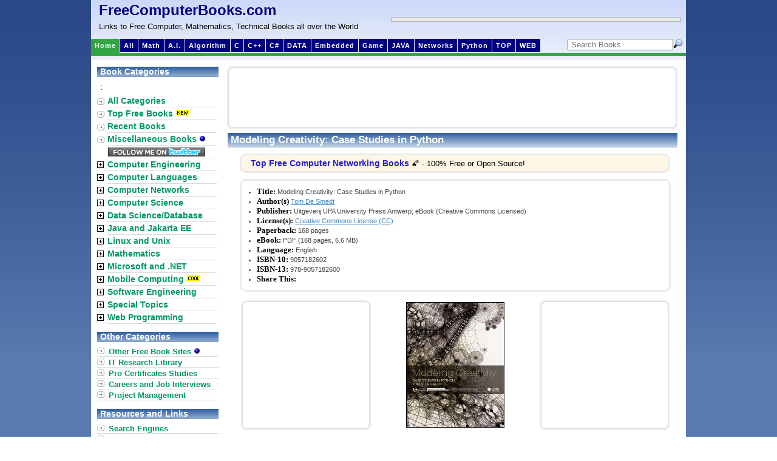

--- FILE ---
content_type: text/html; charset=ISO-639-2
request_url: https://freecomputerbooks.com/Modeling-Creativity-Case-Studies-in-Python.html
body_size: 33729
content:
<!DOCTYPE html PUBLIC "-//W3C//DTD XHTML 1.0 Transitional//EN"
"http://www.w3.org/TR/xhtml1/DTD/xhtml1-transitional.dtd">
<html xmlns="http://www.w3.org/1999/xhtml" lang="en" xml:lang="en">
<head>
<title>Modeling Creativity: Case Studies in Python - Free Computer, Programming, Mathematics, Technical Books, Lecture Notes and Tutorials</title>
<meta charset="utf-8"/>
<meta http-equiv="Cache-Control" content="no-cache" />
<meta http-equiv="Pragma" content="no-cache" />
<meta http-equiv="Expires" content="0" />
<base href="https://freecomputerbooks.com/"/>
<meta property="og:site_name" content="FreeComputerBooks" />
<!--<meta http-equiv="Content-Type" content="text/html;" />-->
<meta name="google-site-verification" content="9klHj-33-OV7EnEStlmYakLZIz2nqUDqGgk4VkLjyIQ" /> <meta name="keywords" content="Creativity, Modeling Creativity, Python Programming, Art, Music, Perl Programming, Transforming Programs, C Programming, Lisp, Python Programming, Ruby on Rails, Functional Programming"/>
<meta name="description" content="This free book explores how creativity can be represented using computational approaches, using Python. Our aim is to construct computer models that exhibit creativity in an artistic context, that is, that are capable of generating or evaluating an artwork (visual or linguistic), an interesting new idea, a subjective opinion. - free book at FreeComputerBooks.com - download here"/>
<!--<meta name="alexa" content="100"></meta>
<meta name="pagerank&#153;" content="10"></meta>
<meta name="pagerank;" content="10"></meta>-->
<meta name="googlebot" content="all, index, follow"></meta>
<meta name="serps" content="1, 2, 3, 10, 11, 12, 13, ATF"></meta>
<meta name="revisit" content="2 days"></meta>
<meta name="revisit-after" content="2 days"></meta>
<!-- <link rel="stylesheet" type="text/css" media="all" href="/yui/reset-fonts-grids/reset-fonts-grids.css"> -->
<link rel="stylesheet" type="text/css" media="all" href="/css/layout.css"/>
<link href="https://fonts.googleapis.com/css?family=Open+Sans|Oswald" rel="stylesheet">
<!--[if gte IE 8]>  
    <style type="text/css">
	  #contentwrapper{margin-top: 10px;} 
	</style>  
<![endif]-->
<style type="text/css">
img.TPheadimg_w_cnd04vt{width:0px;height:0px;}
img.TPfootimg_w_cnd04vt{width:0px;height:0px;}
a.TPcell_w_cnd04vt{font-family:verdana,arial,helvetica; text-decoration:underline; font-size: 10px; font-weight:bold; font-style:normal; color:#000000; padding: 0px;}
a:hover.TPcell_w_cnd04vt{font-family:verdana,arial,helvetica; text-decoration:underline; font-size: 10px; font-weight:bold; font-style:normal; color:#B1CEE6;}
.TPtable_w_cnd04vt{font-family:verdana,arial,helvetica; border:1px solid; background:#FFFFFF; border-color:#B0C4DE; border-collapse:collapse;width:160px;height:600px; font-size:10px;}
.TPcell_w_cnd04vt{font-family:verdana,arial,helvetica; font-size: 10px; font-weight:normal; font-style:normal; color:#444444; padding:4px;}
.TPheader_w_cnd04vt{font-family:verdana,arial,helvetica; padding:0px; height:0px; text-align:center;}
.TPfooter_w_cnd04vt{padding:0px; height:0px;}
img.cover {width:45px;height:60px;}
a.TPheader_w_cnd04vt{text-decoration:underline; font-size: 10px; font-weight:bold; font-style:normal; color:#ffffff;background:0;} a:hover.TPheader_w_cnd04vt{text-decoration:underline; font-size: 10px; font-weight:bold; font-style:normal; color:#000000;background:0;}
</style>
<script
  src="https://code.jquery.com/jquery-1.12.4.js"
  integrity="sha256-Qw82+bXyGq6MydymqBxNPYTaUXXq7c8v3CwiYwLLNXU="
  crossorigin="anonymous"></script>
<!--<script type="text/javascript" src="/js/prototype.js"></script>-->
<script type="text/javascript" src="/js/common.js"></script>
<script type="text/javascript" src="/js/main.js"></script></head>
<body>
<div id="maincontainer">

<div id="topsection">
<div id="processing">
<span style="font-size:18px;color:#000080;">Processing ...... </span>
<br/>
<img src="/images/await.gif">
</div>
<table style="width:977px;"><tr>
<td>
<div class="innertube" style="display:inline;float:left;">
<!--<span id="siteTitle">FreeComputerBooks.com</span>-->
<a id="siteTitle" href="/" title="FreeComputerBooks.com">FreeComputerBooks.com</a>
<div id="siteSubTitle">Links to Free Computer, Mathematics, Technical Books all over the World</div>
</div>
</td>
<td>
<div style="border:1px solid #B1B6BA;padding:0px 1px 0px 1px;float:right;margin-right:2px">

<div id="adsense468x60box">
<script id="mNCC" language="javascript">  medianet_width='468';  medianet_height= '60';  medianet_crid='243628516';  </script>  <script id="mNSC" src="https://contextual.media.net/nmedianet.js?cid=8CU44QE36" language="javascript"></script>
<div>
</div>
</td>
</tr></table><div id="modernbricksmenu" style="width:775px;">
	<ul>
		<li id="current" style="margin-left: 1px"><a href="https://freecomputerbooks.com/" title="Home">Home</a></li>
		<li><a href="https://freecomputerbooks.com/sitemap.html" title="All book categories">All</a></li>
<!--		<li><a href="https://freecomputerbooks.com/mathCategory.html" title="Mathematics Books and Lecture Notes">Math</a></li>-->

<li><a href="/mathGeometryBooks.html">Math</a></li>
		<!--<li><a href="https://freecomputerbooks.com/compscArtificialIntelligenceBooks.html" title="Artificial Intelligence (AI)">A.I.</a></li>-->

<li><a href="/specialOperationResearchBooks.html">A.I.</a></li>
<li><a href="/compscAlgorithmBooks.html">Algorithm</a></li>
<!--		<li><a href="https://freecomputerbooks.com/compscAlgorithmBooks.html" title="Algorithm">Algorithm</a></li>-->
		<!--<li><a href="https://freecomputerbooks.com/mobileAndroidProgrammingBooks.html" title="Android Programming">Android</a></li>-->
		<li><a href="https://freecomputerbooks.com/langCBooks.html" title="C and Objective-C Programming">C</a></li>
		<li><a href="https://freecomputerbooks.com/langCppBooks.html" title="C++ Programming">C++</a></li>
		<li><a href="https://freecomputerbooks.com/langCSharpBooks.html" title="C# and .NET Programming">C#</a></li>

<li><a href="/compscInformationRetrievalBooks.html">DATA</a></li>

<li><a href="/specialElectronicsDesignBooks.html">Embedded</a></li>

<li><a href="/mathGameTheoryBooks.html">Game</a></li>
		<!--<li><a href="https://freecomputerbooks.com/compscGameProgrammingBooks.html" title="Computer and Video Game Design and Programming">Game</a></li>-->
		<!--<li><a href="/webHtmlBooks.html" title="HTML and CSS">HTML</a></li>-->

<li><a href="/mobileAndroidProgrammingBooks.html">JAVA</a></li>
<!--		<li><a href="https://freecomputerbooks.com/webJavaScriptBooks.html" title="JavaScript Proframming">JavaScript</a></li>-->
		<!--<li><a href="/unixLinuxBooks.html" title="Unix, Linux, Mac OS, BSD, etc.">Linux</a></li>-->
		<!--<li><a href="https://freecomputerbooks.com/compscMachineLearningBooks.html" title="Machine Learning (Deep Learning, Neural Network, Reinforcement Learning, Probabilistic and Statistical Learning, etc.)">ML</a></li>-->
		<li><a href="https://freecomputerbooks.com/networkComputerBooks.html" title="Computer Networking and Communications">Networks</a></li>
		<li><a href="https://freecomputerbooks.com/langPythonBooks.html" title="Python Programming">Python</a></li>

<li><a href="/top-cpp-books.html">TOP</a></li>

<li><a href="/langTypeScriptBooks.html">WEB</a></li>
	</ul>
</div>


<div style="width: 200px;display:inline-block; float:right; margin-right:5px; padding:0px;">
<form id="cse-search-box" name="search" onsubmit="return validate(this);" style="margin-top: 0px; padding : 0px;">
<!-- <form action="http://freecomputerbooks.com/search.html" id="cse-search-box"> -->

    <input type="hidden" name="cx" value="partner-pub-5976068913745703:4325807428" />
    <input type="hidden" name="cof" value="FORID:10" />
    <input type="hidden" name="ie" value="UTF-8" />
    <input type="hidden" name="q"></input>
    <!--<input type="hidden" id="sitesearch" name="sitesearch" value="freecomputerbooks.com" />-->
  <!--  <input type="submit" name="sa" value="Search" />-->
    
    <!--<input type="hidden" name="domains" value="freecomputerbooks.com"></input>
    <input type="hidden" name="client" value="pub-5976068913745703"></input>
    <input type="hidden" name="cx" value="partner-pub-5976068913745703:4325807428" />
    <input type="hidden" name="cof" value="FORID:10"></input>
    <input type="hidden" name="ie" value="ISO-8859-1"></input>
        <input type="hidden" name="oe" value="ISO-8859-1"></input>
        <input type="hidden" name="q"></input>-->
       
        <select id="sitesearch" name="sitesearch" onchange="displayGoole();" style="display: none; width: 0px; border: 0px solid gray; margin:0px; padding:0px;">
           <option>Book</option>
           <option value="freecomputerbooks.com" selected="selected">Site</option>
        </select>
        
        <input type="image" class="bottom-right" style="padding:0px; margin-bottom:0px;margin-right:0px;margin-left:0px; float: right;" align="bottom" src="/images/search.png" alt="Search"/>
        <input type="text" name="keywords" placeholder=" Search Books" maxlength="255" value="" style="padding:0px; margin:0px; width:170px; float: right;" />

</form>
</div>
<div id="modernbricksmenuline" style="z-index:-1;">&nbsp;</div>


<!--<input type="hidden" name="cx" value="partner-pub-5976068913745703:4325807428" />
    <input type="hidden" name="ie" value="UTF-8" />
    <input type="text" name="q" size="55" />
    <input type="submit" name="sa" value="Search" />-->

</div> <!-- end topsection -->

<div id="contentwrapper">
<div id="contentcolumn">
<div id="adsense728x90">
<script async src="https://pagead2.googlesyndication.com/pagead/js/adsbygoogle.js"></script>
<!-- Top-728x90-Banner -->
<ins class="adsbygoogle"
     style="display:inline-block;width:728px;height:90px"
     data-ad-client="ca-pub-5976068913745703"
     data-ad-slot="2804458907"></ins>
<script>
     (adsbygoogle = window.adsbygoogle || []).push({});
</script>
</div>
<div class="innertube">
<div class="maintitlebar">Modeling Creativity: Case Studies in Python</div>
<div id="homemain" class="mainContent">
<div class="ad11">

<a href="/top-networking-books.html">Top Free Computer Networking Books</a> &#127776; - 100% Free or Open Source!
</div>
<div id="bookdesc">
<div id="booktitle">
<ul style="margin: 0px 15px;padding-left:0px;">
<li><b>Title:</b> Modeling Creativity: Case Studies in Python </li>
<li><b>Author(s)</b> <a href="http://www.organisms.be/" target="_blank">Tom De Smedt</a></li>
<li><b>Publisher:</b> Uitgeverij UPA University Press Antwerp; eBook (Creative Commons Licensed)</li>
<li><b>License(s):</b> <a href="https://en.wikipedia.org/wiki/Creative_Commons_license" target="_blank">Creative Commons License (CC)</a></li>
<li><b>Paperback:</b> 168 pages </li>
<li><b>eBook:</b> PDF (168 pages, 6.6 MB) </li>
<li><b>Language:</b> English </li>
<li><b>ISBN-10:</b> 9057182602 </li>
<li><b>ISBN-13:</b> 978-9057182600  </li>
<li><b>Share This:</b>&nbsp;&nbsp;
<span class="st_facebook"></span>
<span class="st_twitter"></span>
<span class="st_email" ></span>
<span class="st_gbuzz"></span>
<span class="st_linkedin"></span>
<span class='st_google_bmarks' ></span>
<span class='st_yahoo' ></span>
<span class='st_myspace' ></span>
<span class='st_stumbleupon' ></span>
<span class="st_blogger"></span>
<span class='st_technorati' ></span>
<span class='st_digg' ></span>
<span class='st_sharethis'></span>
<script type="text/javascript" src="https://w.sharethis.com/button/buttons.js"></script>
<script type="text/javascript">stLight.options({publisher:'20913c66-ed2b-49a2-9931-c6f84f63b897'});</script>
</li></ul>
</div>
<table><tr>
<td><div id="adsense200x200">
<script async src="https://pagead2.googlesyndication.com/pagead/js/adsbygoogle.js"></script>
<!-- Square-200x200 -->
<ins class="adsbygoogle"
     style="display:inline-block;width:200px;height:200px"
     data-ad-client="ca-pub-5976068913745703"
     data-ad-slot="1119664532"></ins>
<script>
     (adsbygoogle = window.adsbygoogle || []).push({});
</script>
</div></td>
<td class="imageColumn">
<a href="#downloadLinks"><img src="covers/Modeling-Creativity-Case-Studies-in-Python.jpg" border="1" width="160" height="205" title="Read and Download Links are at near the bottom of the page."/></a>
</td>
<td><div id="adsense200x200">
<script async src="https://pagead2.googlesyndication.com/pagead/js/adsbygoogle.js"></script>
<!-- Square-200x200 -->
<ins class="adsbygoogle"
     style="display:inline-block;width:200px;height:200px"
     data-ad-client="ca-pub-5976068913745703"
     data-ad-slot="1119664532"></ins>
<script>
     (adsbygoogle = window.adsbygoogle || []).push({});
</script>
</div></td>
</tr></table>
<div id="bookdesccontent">
<p/>
<b>Book Description</b>
<p>This book explores how creativity can be represented using computational approaches. Our aim is to construct computer models that exhibit creativity in an artistic context, that is, that are capable of generating or evaluating an artwork (visual or linguistic), an interesting new idea, a subjective opinion.</p>
<p>It examines creativity in a number of different perspectives: from its origins in nature, which is essentially blind, to humans and machines, and from generating creative ideas to evaluating and learning their novelty and usefulness. We will use a hands-on approach with case studies and examples in the Python programming language.</p>
<p>
The topic of this book is to model creativity using computational approaches in Python programming language. The aim is to construct computer models that exhibit creativity in an artistic context, that is, that are capable of generating or evaluating an artwork (visual or linguistic), an interesting new idea, a subjective opinion.   
</p>

<b>About the Authors</b>
<ul>
<li><a href="http://www.organisms.be/" target="_blank">Tom De Smedt</a> is a senior researcher at the Computational Linguistics Research Group, co-founder of the Experimental Media Research Group, and co-founder of the language technology company Textgain.</li>
</ul>

<b>Reviews, Ratings, and Recommendations:</b>
<ul>
<li><a target="_blank" href="http://www.amazon.com/gp/product/3709113423/ref=as_li_tl?ie=UTF8&camp=1789&creative=9325&creativeASIN=3709113423&linkCode=as2&tag=compubookstut-20&linkId=DEJXVFOK2KHGGGVN" title="Read editorial and user reviews, and details about the book at amazon.com.">Amazon</a></li>  
</ul>

<b>Related Book Categories:</b>
<ul>
	<li><a href="/compscComputerSimulationBooks.html">Computational Simulations and Modeling</a></li>
	<li><a href="/langPythonBooks.html">Python Programming</a></li>
	<li><a href="/artBooks.html">Art, Music, and Related Books</a></li>
	<li><a href="/compscArtificialIntelligenceBooks.html">Artificial Intelligence (AI), Logic Programming, Machine Learning, etc.</a></li>
	<li><a href="/miscellaneousBooks.html">Miscellaneous and Uncategorized Books </a></li>
</ul>

<b id="downloadLinks">Read and Download Links:</b><img src="images/hot.gif"/>
<ul>
	<li><a href="https://arxiv.org/abs/1410.0281" target="_blank">Modeling Creativity: Case Studies in Python (Tom De Smedt)</a></li>
	<li><a href="https://dl.icdst.org/pdfs/files/61775040416c0abe69138160751f4721.pdf" target="_blank">The Mirror Site (1) - PDF</a></li>
</ul>

<b>Similar Books:</b>
<ul id="newBooksL">
<li>
<div>
<img src="covers/Modeling-Neural-Circuits-Made-Simple-with-Python_43x55.jpg"/>
<a href="/Modeling-Neural-Circuits-Made-Simple-with-Python.html">Modeling Neural Circuits Made Simple with Python</a>
<p>
An accessible undergraduate textbook in <a href="https://en.wikipedia.org/wiki/Computational_neuroscience" target="_blank">Computational Neuroscience</a> that provides an introduction to the mathematical and computational modeling of neurons and networks of neurons in Python. Build a foundation for modeling <a href="https://en.wikipedia.org/wiki/Neural_circuit" target="_blank">Neural Circuits</a>.
</p>
</div>
</li>
<li>
<div>
<img src="covers/Mathematical-Modeling-of-the-Human-Brain.jpg"/>
<a href="/Mathematical-Modeling-of-the-Human-Brain.html">Mathematical Modeling of the Human Brain</a>
<p>
The book bridges common tools in medical imaging and neuroscience with the numerical solution of brain modelling PDEs, covers the basics of magnetic resonance imaging and quickly proceed to generating first <a href="https://en.wikipedia.org/wiki/FEniCS_Project" target="_blank">FEniCS</a> brain meshes from T1-weighted images.
</p>
</div>
</li>
<li>
<div>
<img src="covers/Modeling-and-Simulation-in-Python_43x55.jpg"/>
<a href="/Modeling-and-Simulation-in-Python.html">Modeling and Simulation in Python (Allen B. Downey)</a>
<p>
This book is an introduction to physical modeling using a computational approach with Python. You will learn how to use Python to accomplish many common scientific computing tasks: importing, exporting, and visualizing data; numerical analysis; etc. 
</p>
</div>
</li>
<li>
<div>
<img src="covers/High-Performance-Modelling-and-Simulation-for-Big-Data-Applications_43x55.jpg"/>
<a href="/High-Performance-Modelling-and-Simulation-for-Big-Data-Applications.html">Modelling and Simulation for Big Data Applications</a>
<p>
Long considered important pillars of the scientific method, Modelling and Simulation have evolved from traditional discrete numerical methods to complex data-intensive continuous analytical optimisations.
</p>
</div>
</li>
<li>
<div>
<img src="covers/Python-for-Informatics-Exploring-Information_43x55.jpg"/>
<a href="/Python-for-Informatics-Exploring-Information.html">Python for Informatics: Exploring Information (Charles Severance)</a>
<p>
This book provides an Informatics-oriented introduction to programming. The primary difference between a computer science approach and the Informatics approach taken in this book is a greater focus on using Python to solve problems.
</p>
</div>
</li>
<li>
<div>
<img src="covers/The-Nature-of-Code-Simulating-Natural-Systems-with-Processing.jpg"/>
<a href="/The-Nature-of-Code-Simulating-Natural-Systems-with-Processing.html">The Nature of Code: Simulating Natural Systems with Processing</a>
<p>
A range of programming strategies and techniques behind computer simulations of natural systems, from elementary concepts in mathematics and physics to more advanced algorithms that enable sophisticated visual results, using <a href="http://en.wikipedia.org/wiki/Processing_%28programming_language%29" target="_blank">Processing</a>.
</p>
</div>
</li>
<li>
<div>
<img src="covers/Introduction-to-Metadata_43x55.jpg"/>
<a href="/Introduction-to-Metadata.html">Introduction to Metadata: 3rd Edition (Murtha Baca, et al)</a>
<p>
Provides an overview of <a href="https://en.wikipedia.org/wiki/Metadata" target="_blank">Metadata</a> - its types, roles, and characteristics; a discussion of metadata as it relates to resources on the Web; a description of methods, tools, standards, and protocols that can be used to publish and disseminate digital collections;
</p>
</div>
</li>
<li>
<div>
<img src="covers/AI-Art-Machine-Visions-and-Warped-Dreams_43x55.jpg"/>
<a href="/AI-Art-Machine-Visions-and-Warped-Dreams.html">AI Art: Machine Visions and Warped Dreams (Joanna Zylinska)</a>
<p>
The book critically examines artworks that use AI, be it in the form of visual style transfer, algorithmic experiment or critical commentary. It also engages with their predecessors, including robotic art and net art.
</p>
</div>
</li>
</ul>

</div> <!-- End bookdesccontent -->
</div> <!-- End bookdesc -->
</div> <!-- End homemain -->
</div>
<div style="margin: 0px 0px 0px 5px;">

<div class="bookDesBottomAd">
<script id="mNCC" language="javascript">
    medianet_width = "728";
    medianet_height = "90";
    medianet_crid = "784042522";
    medianet_versionId = "3111299"; 
  </script>
<script src="https://contextual.media.net/nmedianet.js?cid=8CU44QE36"></script>
</div>
</div>
</div> <!-- End contentcolumn -->
</div> <!-- End contentwrapper -->

<div id="leftcolumn">
<div class="titlebar" style="margin-top: 5px">Book Categories</div>
<table id="leftmenu">
<tr>
<!--<td class="maincatImg"></td>-->
<td colspan="2">
	<div style="margin: 0px 0px 5px 5px;">
		<span class='st_sharethis' displayText='ShareThis'></span>
:
<span class="st_facebook"></span>
<span class="st_twitter"></span>
<span class="st_linkedin"></span>
<span class="st_email" ></span>
<script type="text/javascript" src="https://w.sharethis.com/button/buttons.js"></script>
<script type="text/javascript">stLight.options({publisher:'20913c66-ed2b-49a2-9931-c6f84f63b897'});</script>	</div>
</td>
</tr>
<tr>
<td class="maincatImg"><img src="/images/arrowbullet.png"/></td>
<td>
<div class="maincat"><a href="https://freecomputerbooks.com/sitemap.html" title="Click to view all book categories">All Categories</a></div>
</td>
</tr>
<tr>
<td class="maincatImg"><img src="/images/arrowbullet.png"/></td>
<td>

<div class="maincat"><a href="/top-math-books.html">Top Free Books<img src="/images/new2.gif" border="0"/></a></div></td>
</tr>
<tr>
<td class="maincatImg"><img src="/images/arrowbullet.png"/></td>
<td>
<div class="maincat"><a href="https://freecomputerbooks.com/recentbooks.html" title="Click to view all recent new books">Recent Books</a></div>
</td>
</tr>
<tr>
<td class="maincatImg"><img src="/images/arrowbullet.png"/></td>
<td>
<div class="maincat"><a href="https://freecomputerbooks.com/miscellaneousBooks.html">Miscellaneous Books <img src="/images/blue_bullet.gif" border="0"/></a></div>
</td>
</tr>
<tr>
<td class="maincatImg"></td>
<td>
<div class="maincat" style="margin:1px 0px 0px 5px;">
<a href="https://twitter.com/ecomputerbooks" target="_blank" title="Follow us on Twitter!"><img src="/images/follow_me_on_twitter.png" border="0"/></a>
</div>
</td>
</tr>
<tr>
<td class="maincatImg"><img src="/expand.gif" id="imgEE" title="Click to expand/collapse sub-categories" onclick="toggleItemBlock('eeCategory')"/></td>
<td>
<div class="maincat" onmouseover="showSubCat(this, 'EE1');" onmouseout="setDisplay('EE1','none');changeBgColor(this, '#ffffff');"><a href="https://freecomputerbooks.com/eeCategory.html" title="Click to view sub-categories">Computer Engineering</a></div>
<div id="EE" class="subcatagory"/>
</td>
</tr>
<tr>
<td class="maincatImg"><img src="/expand.gif" id="imgLanguages" title="Click to expand/collapse sub-categories" onclick="toggleItemBlock('langCategory')"/></td>
<td>
<div class="maincat" onmouseover="showSubCat(this, 'Languages1');" onmouseout="setDisplay('Languages1','none');changeBgColor(this, '#ffffff');"><a href="https://freecomputerbooks.com/langCategory.html" title="Click to view sub-categories">Computer Languages</a></div>
<div id="Languages" class="subcatagory"/>
</td>
</tr>
<tr>
<td class="maincatImg"><img src="/expand.gif" id="imgNetwork" title="Click to expand/collapse sub-categories" onclick="toggleItemBlock('networkCategory')"/></td>
<td>
<div class="maincat" onmouseover="showSubCat(this, 'Network1');" onmouseout="setDisplay('Network1','none');changeBgColor(this, '#ffffff');"><a href="https://freecomputerbooks.com/networkCategory.html" title="Click to view sub-categories">Computer Networks</a></div>
<div id="Network" class="subcatagory"/>
</td>
</tr>
<tr>
<td class="maincatImg"><img src="/expand.gif" id="imgComputerScience" title="Click to expand/collapse sub-categories" onclick="toggleItemBlock('compscCategory')"/></td>
<td>
<div class="maincat" onmouseover="showSubCat(this, 'ComputerScience1');" onmouseout="setDisplay('ComputerScience1','none');changeBgColor(this, '#ffffff');"><a href="https://freecomputerbooks.com/compscCategory.html"  title="Click to view sub-categories">Computer Science</a></div>
<div id="ComputerScience" class="subcatagory"/>
</td>
</tr>
<tr>
<td class="maincatImg"><img src="/expand.gif" id="imgDatabase" title="Click to expand/collapse sub-categories" onclick="toggleItemBlock('dbCategory')"/></td>
<td>
<div class="maincat" onmouseover="showSubCat(this, 'Database1');" onmouseout="setDisplay('Database1','none');changeBgColor(this, '#ffffff');"><a href="https://freecomputerbooks.com/dbCategory.html" title="Click to view sub-categories">Data Science/Database</a></div>
<div id="Database" class="subcatagory"/>
</td>
</tr>
<tr>
<td class="maincatImg"><img src="/expand.gif" id="imgJava" title="Click to expand/collapse sub-categories" onclick="toggleItemBlock('javaCategory')"/></td>
<td>
<div class="maincat" onmouseover="showSubCat(this, 'Java1');" onmouseout="setDisplay('Java1','none');changeBgColor(this, '#ffffff');"><a href="https://freecomputerbooks.com/javaCategory.html" title="Click to view sub-categories">Java and Jakarta EE</a></div>
<div id="Java" class="subcatagory"/></td>
</tr>
<tr>
<td class="maincatImg"><img src="/expand.gif" id="imgUnix" title="Click to expand/collapse sub-categories" onclick="toggleItemBlock('unixCategory')"/></td>
<td>
<div class="maincat" onmouseover="showSubCat(this, 'Unix1');" onmouseout="setDisplay('Unix1','none');changeBgColor(this, '#ffffff');"><a href="https://freecomputerbooks.com/unixCategory.html" title="Click to view sub-categories">Linux and Unix</a></div>
<div id="Unix" class="subcatagory"/></td>
</tr>
<tr>
<td class="maincatImg"><img src="/expand.gif" id="imgMath" title="Click to expand/collapse sub-categories" onclick="toggleItemBlock('mathCategory')"/></td>
<td>
<div class="maincat" onmouseover="showSubCat(this, 'Math1');" onmouseout="setDisplay('Math1','none');changeBgColor(this, '#ffffff');"><a href="https://freecomputerbooks.com/mathCategory.html" title="Click to view sub-categories">Mathematics</a></div>
<div id="Math" class="subcatagory"/>
</td>
</tr>
<tr>
<td class="maincatImg"><img src="/expand.gif" id="imgMicrosoft" title="Click to expand/collapse sub-categories" onclick="toggleItemBlock('microsoftCategory')"/></td>
<td>
<div class="maincat" onmouseover="showSubCat(this, 'Microsoft1');" onmouseout="setDisplay('Microsoft1','none');changeBgColor(this, '#ffffff');"><a href="https://freecomputerbooks.com/microsoftCategory.html" title="Click to view sub-categories">Microsoft and .NET</a></div>
<div id="Microsoft" class="subcatagory"/>
</td>
</tr>
<tr>
<td class="maincatImg"><img src="/expand.gif" id="imgMobile" title="Click to expand/collapse sub-categories" onclick="toggleItemBlock('mobileCategory')"/></td>
<td>
<div class="maincat" onmouseover="showSubCat(this, 'Mobile1');" onmouseout="setDisplay('Mobile1','none');changeBgColor(this, '#ffffff');"><a href="https://freecomputerbooks.com/mobileCategory.html" title="Click to view sub-categories">Mobile Computing<img src="/images/cool.gif" border="0"/></a></div>
<div id="Mobile" class="subcatagory"/>
</td>
</tr>
<tr>
<td class="maincatImg"><img src="/expand.gif" id="imgSoftware" title="Click to expand/collapse sub-categories" onclick="toggleItemBlock('softwareCategory')"/></td>
<td>
<div class="maincat" onmouseover="showSubCat(this, 'Software1');" onmouseout="setDisplay('Software1','none');changeBgColor(this, '#ffffff');"><a href="https://freecomputerbooks.com/softwareCategory.html" title="Click to view sub-categories">Software Engineering</a></div>
<div id="Software" class="subcatagory"/>
</td>
</tr>
<tr>
<td class="maincatImg"><img src="/expand.gif" id="imgSpecial" title="Click to expand/collapse sub-categories" onclick="toggleItemBlock('specialCategory')"/></td>
<td>
<div class="maincat" onmouseover="showSubCat(this, 'Special1');" onmouseout="setDisplay('Special1','none');changeBgColor(this, '#ffffff');"><a href="https://freecomputerbooks.com/specialCategory.html" title="Click to view sub-categories">Special Topics</a></div>
<div id="Special" class="subcatagory"/>
</td>
</tr>
<tr>
<td class="maincatImg"><img src="/expand.gif" id="imgWeb" title="Click to expand/collapse sub-categories" onclick="toggleItemBlock('webCategory')"/></td>
<td>
<div class="maincat" onmouseover="showSubCat(this, 'Web1');" onmouseout="setDisplay('Web1','none');changeBgColor(this, '#ffffff');"><a href="https://freecomputerbooks.com/webCategory.html" title="Click to view sub-categories">Web Programming</a></div>
<div id="Web" class="subcatagory"/>
</td>
</tr>
</table>

<div class="titlebar" style="margin-top: 12px">Other Categories</div>
<ul class="ddmarkermenu">
	<li><a href="https://freecomputerbooks.com/otherBooks.html">Other Free Book Sites <img src="/images/blue_bullet.gif" border="0"/></a></li>
	<li><a href="https://freecomputerbooks.tradepub.com/category/information-technology/1207/" title="Free IT Magazine Subscriptions, eBooks, and Technical Document Downloads" target="_blank">IT Research Library</a></li>
    <!--<li><a href="/search.html?cx=partner-pub-5976068913745703%3Ae0ybf3af0rc&cof=FORID%3A10&ie=ISO-8859-1&q=O%27Reilly&sa=Go" title="Free Books by O'Reilly&reg;">Books by O'Reilly&reg;</a></li>-->
	<li><a href="https://freecomputerbooks.com/specialCertificationBooks.html">Pro Certificates Studies</a></li>
	<li><a href="https://freecomputerbooks.com/specialCareerBooks.html">Careers and Job Interviews</a></li>
	<li><a href="https://freecomputerbooks.com/specialProjectManagementBooks.html">Project Management</a></li>
</ul>

<div class="titlebar" style="margin-top: 12px">Resources and Links</div>
<ul class="ddmarkermenu">
	<li><a href="https://freecomputerbooks.com/searchEngines.html">Search Engines</a></li>
	<li><a href="https://freecomputerbooks.com/webTools.html">Developer Tools</a></li>
	<li><a href="https://freecomputerbooks.com/read/mobile.html?type=english" target="_blank">World News Sites<img src="/images/new2.gif" border="0"/></a></li>
	<!--<li><a href="/read/mobile.html?type=english" target="_blank">World News Sites<img src="/images/new2.gif" border="0"/></a></li>-->
	<li><a href="http://www.amazon.com/b/?_encoding=UTF8&camp=1789&creative=9325&linkCode=ur2&node=5&tag=compubookstut-20" target="_blank">Bargin Computer Books</a></li>
	<li><a href="http://computerbooks.tradepub.com/category/information-technology/1207/" target="_blank">Free IT Magazines</a></li>
	<li><a href="https://freecomputerbooks.com/books_faq.html" title="Frequently Asked Questions (FAQ)">FAQ</a></li>
	<li><a href="https://freecomputerbooks.com/about_books.html" title="About Books">About This Site</a></li>
</ul>

<div id="ad160x600LeftContent">
<!--<script id="mNCC" language="javascript">  medianet_width='160';  medianet_height= '600';  medianet_crid='886367199';  </script>  <script id="mNSC" src="http://contextual.media.net/nmedianet.js?cid=8CU44QE36" language="javascript"></script>-->
<script id="mNCC" language="javascript">  medianet_width='160';  medianet_height= '600';  medianet_crid='886367199';  </script>  <script id="mNSC" src="https://contextual.media.net/nmedianet.js?cid=8CU44QE36" language="javascript"></script>
</div></div> <!-- End leftcolumn -->

<div id="footer">
&nbsp;&nbsp;&nbsp;
Copyright &copy; 1998-<script type="text/javascript" src="/js/year.js"></script>
&nbsp;FreeComputerBooks.com&nbsp; All Rights Reserved
&nbsp;&nbsp;&nbsp;&nbsp;&nbsp;
<a href="/books_faq.html">FAQ</a>
&nbsp;
<a href="/about_books.html">About</a>
&nbsp;
<a href="/sitemap.html">Sitemap</a>
&nbsp;
<a href="https://www.amazon.com/b/?_encoding=UTF8&camp=1789&creative=9325&linkCode=ur2&node=5&tag=compubookstut-20" target="_blank">Store</a>
&nbsp;
<a href="/about_books.html">Contact</a>
</div> <!-- End footer -->

</div> <!-- maincontainer -->

<div id="Languages1" class="floatDiv" onmouseover="setDisplay('Languages1','block')" onmouseout="setDisplay('Languages1','none')"></div>
<div id="ComputerScience1" class="floatDiv" onmouseover="setDisplay('ComputerScience1','block')" onmouseout="setDisplay('ComputerScience1','none')"></div>
<div id="Database1" class="floatDiv" onmouseover="setDisplay('Database1','block')" onmouseout="setDisplay('Database1','none')"></div>
<div id="EE1" class="floatDiv" onmouseover="setDisplay('EE1','block')" onmouseout="setDisplay('EE1','none')"></div>
<div id="Java1" class="floatDiv" onmouseover="setDisplay('Java1','block')" onmouseout="setDisplay('Java1','none')"></div>
<div id="Unix1" class="floatDiv" onmouseover="setDisplay('Unix1','block')" onmouseout="setDisplay('Unix1','none')"></div>
<div id="Math1" class="floatDiv" onmouseover="setDisplay('Math1','block')" onmouseout="setDisplay('Math1','none')"></div>
<div id="Microsoft1" class="floatDiv" onmouseover="setDisplay('Microsoft1','block')" onmouseout="setDisplay('Microsoft1','none')"></div>
<div id="Mobile1" class="floatDiv" onmouseover="setDisplay('Mobile1','block')" onmouseout="setDisplay('Mobile1','none')"></div>
<div id="Network1" class="floatDiv" onmouseover="setDisplay('Network1','block')" onmouseout="setDisplay('Network1','none')"></div>
<div id="Software1" class="floatDiv" onmouseover="setDisplay('Software1','block')" onmouseout="setDisplay('Software1','none')"></div>
<div id="Special1" class="floatDiv" onmouseover="setDisplay('Special1','block')" onmouseout="setDisplay('Special1','none')"></div>
<div id="Web1" class="floatDiv" onmouseover="setDisplay('Web1','block')" onmouseout="setDisplay('Web1','none')"></div>

<!-- Global site tag (gtag.js) - Google Analytics -->
<script async src="https://www.googletagmanager.com/gtag/js?id=UA-2891492-2"></script>
<script>
  window.dataLayer = window.dataLayer || [];
  function gtag(){dataLayer.push(arguments);}
  gtag('js', new Date());

  gtag('config', 'UA-2891492-2');
</script>
</body>
</html>


--- FILE ---
content_type: text/html; charset=utf-8
request_url: https://www.google.com/recaptcha/api2/aframe
body_size: 267
content:
<!DOCTYPE HTML><html><head><meta http-equiv="content-type" content="text/html; charset=UTF-8"></head><body><script nonce="FEYcA13ZbV8eVfG0DcpUWg">/** Anti-fraud and anti-abuse applications only. See google.com/recaptcha */ try{var clients={'sodar':'https://pagead2.googlesyndication.com/pagead/sodar?'};window.addEventListener("message",function(a){try{if(a.source===window.parent){var b=JSON.parse(a.data);var c=clients[b['id']];if(c){var d=document.createElement('img');d.src=c+b['params']+'&rc='+(localStorage.getItem("rc::a")?sessionStorage.getItem("rc::b"):"");window.document.body.appendChild(d);sessionStorage.setItem("rc::e",parseInt(sessionStorage.getItem("rc::e")||0)+1);localStorage.setItem("rc::h",'1768880572960');}}}catch(b){}});window.parent.postMessage("_grecaptcha_ready", "*");}catch(b){}</script></body></html>